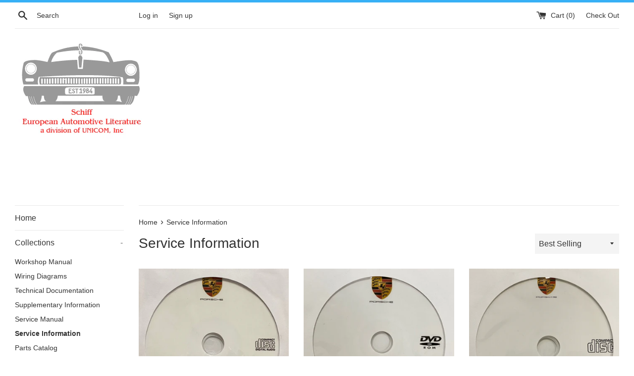

--- FILE ---
content_type: text/html; charset=utf-8
request_url: https://schiffeuropean.com/collections/service-information
body_size: 14709
content:
<!doctype html>
<!--[if IE 9]> <html class="ie9 supports-no-js" lang="en"> <![endif]-->
<!--[if (gt IE 9)|!(IE)]><!--> <html class="supports-no-js" lang="en"> <!--<![endif]-->
<head>
  <meta charset="utf-8">
  <meta http-equiv="X-UA-Compatible" content="IE=edge,chrome=1">
  <meta name="viewport" content="width=device-width,initial-scale=1">
  <meta name="theme-color" content="">
  <link rel="canonical" href="https://schiffeuropean.com/collections/service-information">
  <meta name="google-site-verification" content="hA3YHzE4d02bJnc3uYmp9ktVIT1dPE6b1GdMu7zrIjw" />

  

  <title>
  Service Information &ndash; Schiff European
  </title>

  

  <!-- /snippets/social-meta-tags.liquid -->




<meta property="og:site_name" content="Schiff European">
<meta property="og:url" content="https://schiffeuropean.com/collections/service-information">
<meta property="og:title" content="Service Information">
<meta property="og:type" content="product.group">
<meta property="og:description" content="Schiff European">





<meta name="twitter:card" content="summary_large_image">
<meta name="twitter:title" content="Service Information">
<meta name="twitter:description" content="Schiff European">


  <script>
    document.documentElement.className = document.documentElement.className.replace('supports-no-js', 'supports-js');

    var theme = {
      mapStrings: {
        addressError: "Error looking up that address",
        addressNoResults: "No results for that address",
        addressQueryLimit: "You have exceeded the Google API usage limit. Consider upgrading to a \u003ca href=\"https:\/\/developers.google.com\/maps\/premium\/usage-limits\"\u003ePremium Plan\u003c\/a\u003e.",
        authError: "There was a problem authenticating your Google Maps account."
      }
    }
  </script>

  <link href="//schiffeuropean.com/cdn/shop/t/2/assets/theme.scss.css?v=166560333184918372581674774056" rel="stylesheet" type="text/css" media="all" />

  <!-- Google Fonts -->
  
  

  <script>window.performance && window.performance.mark && window.performance.mark('shopify.content_for_header.start');</script><meta name="google-site-verification" content="hA3YHzE4d02bJnc3uYmp9ktVIT1dPE6b1GdMu7zrIjw">
<meta id="shopify-digital-wallet" name="shopify-digital-wallet" content="/29526208/digital_wallets/dialog">
<meta name="shopify-checkout-api-token" content="32079e560d6856657e2fcc1986c7f70d">
<meta id="in-context-paypal-metadata" data-shop-id="29526208" data-venmo-supported="true" data-environment="production" data-locale="en_US" data-paypal-v4="true" data-currency="USD">
<link rel="alternate" type="application/atom+xml" title="Feed" href="/collections/service-information.atom" />
<link rel="alternate" type="application/json+oembed" href="https://schiffeuropean.com/collections/service-information.oembed">
<script async="async" src="/checkouts/internal/preloads.js?locale=en-US"></script>
<script id="shopify-features" type="application/json">{"accessToken":"32079e560d6856657e2fcc1986c7f70d","betas":["rich-media-storefront-analytics"],"domain":"schiffeuropean.com","predictiveSearch":true,"shopId":29526208,"locale":"en"}</script>
<script>var Shopify = Shopify || {};
Shopify.shop = "schiff-european.myshopify.com";
Shopify.locale = "en";
Shopify.currency = {"active":"USD","rate":"1.0"};
Shopify.country = "US";
Shopify.theme = {"name":"Simple","id":14406647852,"schema_name":"Simple","schema_version":"4.3.0","theme_store_id":578,"role":"main"};
Shopify.theme.handle = "null";
Shopify.theme.style = {"id":null,"handle":null};
Shopify.cdnHost = "schiffeuropean.com/cdn";
Shopify.routes = Shopify.routes || {};
Shopify.routes.root = "/";</script>
<script type="module">!function(o){(o.Shopify=o.Shopify||{}).modules=!0}(window);</script>
<script>!function(o){function n(){var o=[];function n(){o.push(Array.prototype.slice.apply(arguments))}return n.q=o,n}var t=o.Shopify=o.Shopify||{};t.loadFeatures=n(),t.autoloadFeatures=n()}(window);</script>
<script id="shop-js-analytics" type="application/json">{"pageType":"collection"}</script>
<script defer="defer" async type="module" src="//schiffeuropean.com/cdn/shopifycloud/shop-js/modules/v2/client.init-shop-cart-sync_BT-GjEfc.en.esm.js"></script>
<script defer="defer" async type="module" src="//schiffeuropean.com/cdn/shopifycloud/shop-js/modules/v2/chunk.common_D58fp_Oc.esm.js"></script>
<script defer="defer" async type="module" src="//schiffeuropean.com/cdn/shopifycloud/shop-js/modules/v2/chunk.modal_xMitdFEc.esm.js"></script>
<script type="module">
  await import("//schiffeuropean.com/cdn/shopifycloud/shop-js/modules/v2/client.init-shop-cart-sync_BT-GjEfc.en.esm.js");
await import("//schiffeuropean.com/cdn/shopifycloud/shop-js/modules/v2/chunk.common_D58fp_Oc.esm.js");
await import("//schiffeuropean.com/cdn/shopifycloud/shop-js/modules/v2/chunk.modal_xMitdFEc.esm.js");

  window.Shopify.SignInWithShop?.initShopCartSync?.({"fedCMEnabled":true,"windoidEnabled":true});

</script>
<script>(function() {
  var isLoaded = false;
  function asyncLoad() {
    if (isLoaded) return;
    isLoaded = true;
    var urls = ["https:\/\/bingshoppingtool-t2app-prod.trafficmanager.net\/uet\/tracking_script?shop=schiff-european.myshopify.com"];
    for (var i = 0; i < urls.length; i++) {
      var s = document.createElement('script');
      s.type = 'text/javascript';
      s.async = true;
      s.src = urls[i];
      var x = document.getElementsByTagName('script')[0];
      x.parentNode.insertBefore(s, x);
    }
  };
  if(window.attachEvent) {
    window.attachEvent('onload', asyncLoad);
  } else {
    window.addEventListener('load', asyncLoad, false);
  }
})();</script>
<script id="__st">var __st={"a":29526208,"offset":-18000,"reqid":"45e46f80-b815-4c4d-8a3c-417064799106-1769278765","pageurl":"schiffeuropean.com\/collections\/service-information","u":"e2b8fcdfcc31","p":"collection","rtyp":"collection","rid":20014039084};</script>
<script>window.ShopifyPaypalV4VisibilityTracking = true;</script>
<script id="captcha-bootstrap">!function(){'use strict';const t='contact',e='account',n='new_comment',o=[[t,t],['blogs',n],['comments',n],[t,'customer']],c=[[e,'customer_login'],[e,'guest_login'],[e,'recover_customer_password'],[e,'create_customer']],r=t=>t.map((([t,e])=>`form[action*='/${t}']:not([data-nocaptcha='true']) input[name='form_type'][value='${e}']`)).join(','),a=t=>()=>t?[...document.querySelectorAll(t)].map((t=>t.form)):[];function s(){const t=[...o],e=r(t);return a(e)}const i='password',u='form_key',d=['recaptcha-v3-token','g-recaptcha-response','h-captcha-response',i],f=()=>{try{return window.sessionStorage}catch{return}},m='__shopify_v',_=t=>t.elements[u];function p(t,e,n=!1){try{const o=window.sessionStorage,c=JSON.parse(o.getItem(e)),{data:r}=function(t){const{data:e,action:n}=t;return t[m]||n?{data:e,action:n}:{data:t,action:n}}(c);for(const[e,n]of Object.entries(r))t.elements[e]&&(t.elements[e].value=n);n&&o.removeItem(e)}catch(o){console.error('form repopulation failed',{error:o})}}const l='form_type',E='cptcha';function T(t){t.dataset[E]=!0}const w=window,h=w.document,L='Shopify',v='ce_forms',y='captcha';let A=!1;((t,e)=>{const n=(g='f06e6c50-85a8-45c8-87d0-21a2b65856fe',I='https://cdn.shopify.com/shopifycloud/storefront-forms-hcaptcha/ce_storefront_forms_captcha_hcaptcha.v1.5.2.iife.js',D={infoText:'Protected by hCaptcha',privacyText:'Privacy',termsText:'Terms'},(t,e,n)=>{const o=w[L][v],c=o.bindForm;if(c)return c(t,g,e,D).then(n);var r;o.q.push([[t,g,e,D],n]),r=I,A||(h.body.append(Object.assign(h.createElement('script'),{id:'captcha-provider',async:!0,src:r})),A=!0)});var g,I,D;w[L]=w[L]||{},w[L][v]=w[L][v]||{},w[L][v].q=[],w[L][y]=w[L][y]||{},w[L][y].protect=function(t,e){n(t,void 0,e),T(t)},Object.freeze(w[L][y]),function(t,e,n,w,h,L){const[v,y,A,g]=function(t,e,n){const i=e?o:[],u=t?c:[],d=[...i,...u],f=r(d),m=r(i),_=r(d.filter((([t,e])=>n.includes(e))));return[a(f),a(m),a(_),s()]}(w,h,L),I=t=>{const e=t.target;return e instanceof HTMLFormElement?e:e&&e.form},D=t=>v().includes(t);t.addEventListener('submit',(t=>{const e=I(t);if(!e)return;const n=D(e)&&!e.dataset.hcaptchaBound&&!e.dataset.recaptchaBound,o=_(e),c=g().includes(e)&&(!o||!o.value);(n||c)&&t.preventDefault(),c&&!n&&(function(t){try{if(!f())return;!function(t){const e=f();if(!e)return;const n=_(t);if(!n)return;const o=n.value;o&&e.removeItem(o)}(t);const e=Array.from(Array(32),(()=>Math.random().toString(36)[2])).join('');!function(t,e){_(t)||t.append(Object.assign(document.createElement('input'),{type:'hidden',name:u})),t.elements[u].value=e}(t,e),function(t,e){const n=f();if(!n)return;const o=[...t.querySelectorAll(`input[type='${i}']`)].map((({name:t})=>t)),c=[...d,...o],r={};for(const[a,s]of new FormData(t).entries())c.includes(a)||(r[a]=s);n.setItem(e,JSON.stringify({[m]:1,action:t.action,data:r}))}(t,e)}catch(e){console.error('failed to persist form',e)}}(e),e.submit())}));const S=(t,e)=>{t&&!t.dataset[E]&&(n(t,e.some((e=>e===t))),T(t))};for(const o of['focusin','change'])t.addEventListener(o,(t=>{const e=I(t);D(e)&&S(e,y())}));const B=e.get('form_key'),M=e.get(l),P=B&&M;t.addEventListener('DOMContentLoaded',(()=>{const t=y();if(P)for(const e of t)e.elements[l].value===M&&p(e,B);[...new Set([...A(),...v().filter((t=>'true'===t.dataset.shopifyCaptcha))])].forEach((e=>S(e,t)))}))}(h,new URLSearchParams(w.location.search),n,t,e,['guest_login'])})(!0,!0)}();</script>
<script integrity="sha256-4kQ18oKyAcykRKYeNunJcIwy7WH5gtpwJnB7kiuLZ1E=" data-source-attribution="shopify.loadfeatures" defer="defer" src="//schiffeuropean.com/cdn/shopifycloud/storefront/assets/storefront/load_feature-a0a9edcb.js" crossorigin="anonymous"></script>
<script data-source-attribution="shopify.dynamic_checkout.dynamic.init">var Shopify=Shopify||{};Shopify.PaymentButton=Shopify.PaymentButton||{isStorefrontPortableWallets:!0,init:function(){window.Shopify.PaymentButton.init=function(){};var t=document.createElement("script");t.src="https://schiffeuropean.com/cdn/shopifycloud/portable-wallets/latest/portable-wallets.en.js",t.type="module",document.head.appendChild(t)}};
</script>
<script data-source-attribution="shopify.dynamic_checkout.buyer_consent">
  function portableWalletsHideBuyerConsent(e){var t=document.getElementById("shopify-buyer-consent"),n=document.getElementById("shopify-subscription-policy-button");t&&n&&(t.classList.add("hidden"),t.setAttribute("aria-hidden","true"),n.removeEventListener("click",e))}function portableWalletsShowBuyerConsent(e){var t=document.getElementById("shopify-buyer-consent"),n=document.getElementById("shopify-subscription-policy-button");t&&n&&(t.classList.remove("hidden"),t.removeAttribute("aria-hidden"),n.addEventListener("click",e))}window.Shopify?.PaymentButton&&(window.Shopify.PaymentButton.hideBuyerConsent=portableWalletsHideBuyerConsent,window.Shopify.PaymentButton.showBuyerConsent=portableWalletsShowBuyerConsent);
</script>
<script data-source-attribution="shopify.dynamic_checkout.cart.bootstrap">document.addEventListener("DOMContentLoaded",(function(){function t(){return document.querySelector("shopify-accelerated-checkout-cart, shopify-accelerated-checkout")}if(t())Shopify.PaymentButton.init();else{new MutationObserver((function(e,n){t()&&(Shopify.PaymentButton.init(),n.disconnect())})).observe(document.body,{childList:!0,subtree:!0})}}));
</script>
<link id="shopify-accelerated-checkout-styles" rel="stylesheet" media="screen" href="https://schiffeuropean.com/cdn/shopifycloud/portable-wallets/latest/accelerated-checkout-backwards-compat.css" crossorigin="anonymous">
<style id="shopify-accelerated-checkout-cart">
        #shopify-buyer-consent {
  margin-top: 1em;
  display: inline-block;
  width: 100%;
}

#shopify-buyer-consent.hidden {
  display: none;
}

#shopify-subscription-policy-button {
  background: none;
  border: none;
  padding: 0;
  text-decoration: underline;
  font-size: inherit;
  cursor: pointer;
}

#shopify-subscription-policy-button::before {
  box-shadow: none;
}

      </style>

<script>window.performance && window.performance.mark && window.performance.mark('shopify.content_for_header.end');</script>

  <script src="//schiffeuropean.com/cdn/shop/t/2/assets/jquery-1.11.0.min.js?v=32460426840832490021517242499" type="text/javascript"></script>
  <script src="//schiffeuropean.com/cdn/shop/t/2/assets/modernizr.min.js?v=44044439420609591321517242499" type="text/javascript"></script>

  <!--[if (gt IE 9)|!(IE)]><!--><script src="//schiffeuropean.com/cdn/shop/t/2/assets/lazysizes.min.js?v=71745035489482760341517242499" async="async"></script><!--<![endif]-->
  <!--[if lte IE 9]><script src="//schiffeuropean.com/cdn/shop/t/2/assets/lazysizes.min.js?v=71745035489482760341517242499"></script><![endif]-->

  
<link href="https://monorail-edge.shopifysvc.com" rel="dns-prefetch">
<script>(function(){if ("sendBeacon" in navigator && "performance" in window) {try {var session_token_from_headers = performance.getEntriesByType('navigation')[0].serverTiming.find(x => x.name == '_s').description;} catch {var session_token_from_headers = undefined;}var session_cookie_matches = document.cookie.match(/_shopify_s=([^;]*)/);var session_token_from_cookie = session_cookie_matches && session_cookie_matches.length === 2 ? session_cookie_matches[1] : "";var session_token = session_token_from_headers || session_token_from_cookie || "";function handle_abandonment_event(e) {var entries = performance.getEntries().filter(function(entry) {return /monorail-edge.shopifysvc.com/.test(entry.name);});if (!window.abandonment_tracked && entries.length === 0) {window.abandonment_tracked = true;var currentMs = Date.now();var navigation_start = performance.timing.navigationStart;var payload = {shop_id: 29526208,url: window.location.href,navigation_start,duration: currentMs - navigation_start,session_token,page_type: "collection"};window.navigator.sendBeacon("https://monorail-edge.shopifysvc.com/v1/produce", JSON.stringify({schema_id: "online_store_buyer_site_abandonment/1.1",payload: payload,metadata: {event_created_at_ms: currentMs,event_sent_at_ms: currentMs}}));}}window.addEventListener('pagehide', handle_abandonment_event);}}());</script>
<script id="web-pixels-manager-setup">(function e(e,d,r,n,o){if(void 0===o&&(o={}),!Boolean(null===(a=null===(i=window.Shopify)||void 0===i?void 0:i.analytics)||void 0===a?void 0:a.replayQueue)){var i,a;window.Shopify=window.Shopify||{};var t=window.Shopify;t.analytics=t.analytics||{};var s=t.analytics;s.replayQueue=[],s.publish=function(e,d,r){return s.replayQueue.push([e,d,r]),!0};try{self.performance.mark("wpm:start")}catch(e){}var l=function(){var e={modern:/Edge?\/(1{2}[4-9]|1[2-9]\d|[2-9]\d{2}|\d{4,})\.\d+(\.\d+|)|Firefox\/(1{2}[4-9]|1[2-9]\d|[2-9]\d{2}|\d{4,})\.\d+(\.\d+|)|Chrom(ium|e)\/(9{2}|\d{3,})\.\d+(\.\d+|)|(Maci|X1{2}).+ Version\/(15\.\d+|(1[6-9]|[2-9]\d|\d{3,})\.\d+)([,.]\d+|)( \(\w+\)|)( Mobile\/\w+|) Safari\/|Chrome.+OPR\/(9{2}|\d{3,})\.\d+\.\d+|(CPU[ +]OS|iPhone[ +]OS|CPU[ +]iPhone|CPU IPhone OS|CPU iPad OS)[ +]+(15[._]\d+|(1[6-9]|[2-9]\d|\d{3,})[._]\d+)([._]\d+|)|Android:?[ /-](13[3-9]|1[4-9]\d|[2-9]\d{2}|\d{4,})(\.\d+|)(\.\d+|)|Android.+Firefox\/(13[5-9]|1[4-9]\d|[2-9]\d{2}|\d{4,})\.\d+(\.\d+|)|Android.+Chrom(ium|e)\/(13[3-9]|1[4-9]\d|[2-9]\d{2}|\d{4,})\.\d+(\.\d+|)|SamsungBrowser\/([2-9]\d|\d{3,})\.\d+/,legacy:/Edge?\/(1[6-9]|[2-9]\d|\d{3,})\.\d+(\.\d+|)|Firefox\/(5[4-9]|[6-9]\d|\d{3,})\.\d+(\.\d+|)|Chrom(ium|e)\/(5[1-9]|[6-9]\d|\d{3,})\.\d+(\.\d+|)([\d.]+$|.*Safari\/(?![\d.]+ Edge\/[\d.]+$))|(Maci|X1{2}).+ Version\/(10\.\d+|(1[1-9]|[2-9]\d|\d{3,})\.\d+)([,.]\d+|)( \(\w+\)|)( Mobile\/\w+|) Safari\/|Chrome.+OPR\/(3[89]|[4-9]\d|\d{3,})\.\d+\.\d+|(CPU[ +]OS|iPhone[ +]OS|CPU[ +]iPhone|CPU IPhone OS|CPU iPad OS)[ +]+(10[._]\d+|(1[1-9]|[2-9]\d|\d{3,})[._]\d+)([._]\d+|)|Android:?[ /-](13[3-9]|1[4-9]\d|[2-9]\d{2}|\d{4,})(\.\d+|)(\.\d+|)|Mobile Safari.+OPR\/([89]\d|\d{3,})\.\d+\.\d+|Android.+Firefox\/(13[5-9]|1[4-9]\d|[2-9]\d{2}|\d{4,})\.\d+(\.\d+|)|Android.+Chrom(ium|e)\/(13[3-9]|1[4-9]\d|[2-9]\d{2}|\d{4,})\.\d+(\.\d+|)|Android.+(UC? ?Browser|UCWEB|U3)[ /]?(15\.([5-9]|\d{2,})|(1[6-9]|[2-9]\d|\d{3,})\.\d+)\.\d+|SamsungBrowser\/(5\.\d+|([6-9]|\d{2,})\.\d+)|Android.+MQ{2}Browser\/(14(\.(9|\d{2,})|)|(1[5-9]|[2-9]\d|\d{3,})(\.\d+|))(\.\d+|)|K[Aa][Ii]OS\/(3\.\d+|([4-9]|\d{2,})\.\d+)(\.\d+|)/},d=e.modern,r=e.legacy,n=navigator.userAgent;return n.match(d)?"modern":n.match(r)?"legacy":"unknown"}(),u="modern"===l?"modern":"legacy",c=(null!=n?n:{modern:"",legacy:""})[u],f=function(e){return[e.baseUrl,"/wpm","/b",e.hashVersion,"modern"===e.buildTarget?"m":"l",".js"].join("")}({baseUrl:d,hashVersion:r,buildTarget:u}),m=function(e){var d=e.version,r=e.bundleTarget,n=e.surface,o=e.pageUrl,i=e.monorailEndpoint;return{emit:function(e){var a=e.status,t=e.errorMsg,s=(new Date).getTime(),l=JSON.stringify({metadata:{event_sent_at_ms:s},events:[{schema_id:"web_pixels_manager_load/3.1",payload:{version:d,bundle_target:r,page_url:o,status:a,surface:n,error_msg:t},metadata:{event_created_at_ms:s}}]});if(!i)return console&&console.warn&&console.warn("[Web Pixels Manager] No Monorail endpoint provided, skipping logging."),!1;try{return self.navigator.sendBeacon.bind(self.navigator)(i,l)}catch(e){}var u=new XMLHttpRequest;try{return u.open("POST",i,!0),u.setRequestHeader("Content-Type","text/plain"),u.send(l),!0}catch(e){return console&&console.warn&&console.warn("[Web Pixels Manager] Got an unhandled error while logging to Monorail."),!1}}}}({version:r,bundleTarget:l,surface:e.surface,pageUrl:self.location.href,monorailEndpoint:e.monorailEndpoint});try{o.browserTarget=l,function(e){var d=e.src,r=e.async,n=void 0===r||r,o=e.onload,i=e.onerror,a=e.sri,t=e.scriptDataAttributes,s=void 0===t?{}:t,l=document.createElement("script"),u=document.querySelector("head"),c=document.querySelector("body");if(l.async=n,l.src=d,a&&(l.integrity=a,l.crossOrigin="anonymous"),s)for(var f in s)if(Object.prototype.hasOwnProperty.call(s,f))try{l.dataset[f]=s[f]}catch(e){}if(o&&l.addEventListener("load",o),i&&l.addEventListener("error",i),u)u.appendChild(l);else{if(!c)throw new Error("Did not find a head or body element to append the script");c.appendChild(l)}}({src:f,async:!0,onload:function(){if(!function(){var e,d;return Boolean(null===(d=null===(e=window.Shopify)||void 0===e?void 0:e.analytics)||void 0===d?void 0:d.initialized)}()){var d=window.webPixelsManager.init(e)||void 0;if(d){var r=window.Shopify.analytics;r.replayQueue.forEach((function(e){var r=e[0],n=e[1],o=e[2];d.publishCustomEvent(r,n,o)})),r.replayQueue=[],r.publish=d.publishCustomEvent,r.visitor=d.visitor,r.initialized=!0}}},onerror:function(){return m.emit({status:"failed",errorMsg:"".concat(f," has failed to load")})},sri:function(e){var d=/^sha384-[A-Za-z0-9+/=]+$/;return"string"==typeof e&&d.test(e)}(c)?c:"",scriptDataAttributes:o}),m.emit({status:"loading"})}catch(e){m.emit({status:"failed",errorMsg:(null==e?void 0:e.message)||"Unknown error"})}}})({shopId: 29526208,storefrontBaseUrl: "https://schiffeuropean.com",extensionsBaseUrl: "https://extensions.shopifycdn.com/cdn/shopifycloud/web-pixels-manager",monorailEndpoint: "https://monorail-edge.shopifysvc.com/unstable/produce_batch",surface: "storefront-renderer",enabledBetaFlags: ["2dca8a86"],webPixelsConfigList: [{"id":"345276518","configuration":"{\"config\":\"{\\\"pixel_id\\\":\\\"AW-659202847\\\",\\\"target_country\\\":\\\"US\\\",\\\"gtag_events\\\":[{\\\"type\\\":\\\"search\\\",\\\"action_label\\\":\\\"AW-659202847\\\/oX2TCODCicoBEJ_GqroC\\\"},{\\\"type\\\":\\\"begin_checkout\\\",\\\"action_label\\\":\\\"AW-659202847\\\/zYfWCN3CicoBEJ_GqroC\\\"},{\\\"type\\\":\\\"view_item\\\",\\\"action_label\\\":[\\\"AW-659202847\\\/vkhfCNfCicoBEJ_GqroC\\\",\\\"MC-83BL8PZH43\\\"]},{\\\"type\\\":\\\"purchase\\\",\\\"action_label\\\":[\\\"AW-659202847\\\/f9pICNTCicoBEJ_GqroC\\\",\\\"MC-83BL8PZH43\\\"]},{\\\"type\\\":\\\"page_view\\\",\\\"action_label\\\":[\\\"AW-659202847\\\/Zd-rCNHCicoBEJ_GqroC\\\",\\\"MC-83BL8PZH43\\\"]},{\\\"type\\\":\\\"add_payment_info\\\",\\\"action_label\\\":\\\"AW-659202847\\\/VJYJCOPCicoBEJ_GqroC\\\"},{\\\"type\\\":\\\"add_to_cart\\\",\\\"action_label\\\":\\\"AW-659202847\\\/F1oVCNrCicoBEJ_GqroC\\\"}],\\\"enable_monitoring_mode\\\":false}\"}","eventPayloadVersion":"v1","runtimeContext":"OPEN","scriptVersion":"b2a88bafab3e21179ed38636efcd8a93","type":"APP","apiClientId":1780363,"privacyPurposes":[],"dataSharingAdjustments":{"protectedCustomerApprovalScopes":["read_customer_address","read_customer_email","read_customer_name","read_customer_personal_data","read_customer_phone"]}},{"id":"71303270","eventPayloadVersion":"v1","runtimeContext":"LAX","scriptVersion":"1","type":"CUSTOM","privacyPurposes":["ANALYTICS"],"name":"Google Analytics tag (migrated)"},{"id":"shopify-app-pixel","configuration":"{}","eventPayloadVersion":"v1","runtimeContext":"STRICT","scriptVersion":"0450","apiClientId":"shopify-pixel","type":"APP","privacyPurposes":["ANALYTICS","MARKETING"]},{"id":"shopify-custom-pixel","eventPayloadVersion":"v1","runtimeContext":"LAX","scriptVersion":"0450","apiClientId":"shopify-pixel","type":"CUSTOM","privacyPurposes":["ANALYTICS","MARKETING"]}],isMerchantRequest: false,initData: {"shop":{"name":"Schiff European","paymentSettings":{"currencyCode":"USD"},"myshopifyDomain":"schiff-european.myshopify.com","countryCode":"US","storefrontUrl":"https:\/\/schiffeuropean.com"},"customer":null,"cart":null,"checkout":null,"productVariants":[],"purchasingCompany":null},},"https://schiffeuropean.com/cdn","fcfee988w5aeb613cpc8e4bc33m6693e112",{"modern":"","legacy":""},{"shopId":"29526208","storefrontBaseUrl":"https:\/\/schiffeuropean.com","extensionBaseUrl":"https:\/\/extensions.shopifycdn.com\/cdn\/shopifycloud\/web-pixels-manager","surface":"storefront-renderer","enabledBetaFlags":"[\"2dca8a86\"]","isMerchantRequest":"false","hashVersion":"fcfee988w5aeb613cpc8e4bc33m6693e112","publish":"custom","events":"[[\"page_viewed\",{}],[\"collection_viewed\",{\"collection\":{\"id\":\"20014039084\",\"title\":\"Service Information\",\"productVariants\":[{\"price\":{\"amount\":75.0,\"currencyCode\":\"USD\"},\"product\":{\"title\":\"Porsche 980 Carrera GT Technical Information US Models\",\"vendor\":\"Schiff European\",\"id\":\"4671085805670\",\"untranslatedTitle\":\"Porsche 980 Carrera GT Technical Information US Models\",\"url\":\"\/products\/porsche-980-carrera-gt-technical-information-us-models\",\"type\":\"Workshop Manual\"},\"id\":\"31486329192550\",\"image\":{\"src\":\"\/\/schiffeuropean.com\/cdn\/shop\/products\/IMG_1311_1.jpg?v=1583509138\"},\"sku\":\"\",\"title\":\"Default Title\",\"untranslatedTitle\":\"Default Title\"},{\"price\":{\"amount\":75.0,\"currencyCode\":\"USD\"},\"product\":{\"title\":\"Porsche Mobile Technical Library up to MY2017\",\"vendor\":\"Schiff European\",\"id\":\"5026971615334\",\"untranslatedTitle\":\"Porsche Mobile Technical Library up to MY2017\",\"url\":\"\/products\/porsche-mobile-technical-library-up-to-my2017\",\"type\":\"Workshop Manual\"},\"id\":\"32327843446886\",\"image\":{\"src\":\"\/\/schiffeuropean.com\/cdn\/shop\/products\/IMG_5638.jpg?v=1613669417\"},\"sku\":\"\",\"title\":\"Default Title\",\"untranslatedTitle\":\"Default Title\"},{\"price\":{\"amount\":65.0,\"currencyCode\":\"USD\"},\"product\":{\"title\":\"2015 Porsche 918 Spyder Technical Service Introduction\",\"vendor\":\"Schiff European\",\"id\":\"6671240757350\",\"untranslatedTitle\":\"2015 Porsche 918 Spyder Technical Service Introduction\",\"url\":\"\/products\/2015-porsche-918-spyder-technical-service-introduction\",\"type\":\"Service Introduction\"},\"id\":\"39511751131238\",\"image\":{\"src\":\"\/\/schiffeuropean.com\/cdn\/shop\/products\/B0D790C1-C48B-4084-92EA-ECF6CD3E2B27_1_201_a.jpg?v=1639067323\"},\"sku\":\"\",\"title\":\"Default Title\",\"untranslatedTitle\":\"Default Title\"},{\"price\":{\"amount\":25.0,\"currencyCode\":\"USD\"},\"product\":{\"title\":\"2008 Hyundai i20 Technical Training Manual\",\"vendor\":\"Schiff European\",\"id\":\"4827318681702\",\"untranslatedTitle\":\"2008 Hyundai i20 Technical Training Manual\",\"url\":\"\/products\/2008-hyundai-i20-technical-training-manual\",\"type\":\"Workshop Manual\"},\"id\":\"31770943750246\",\"image\":{\"src\":\"\/\/schiffeuropean.com\/cdn\/shop\/products\/IMG_2673.jpg?v=1589458251\"},\"sku\":\"\",\"title\":\"Default Title\",\"untranslatedTitle\":\"Default Title\"},{\"price\":{\"amount\":35.0,\"currencyCode\":\"USD\"},\"product\":{\"title\":\"2002 Mercedes-Benz Model 463 - G-Class Technical Training\",\"vendor\":\"Schiff European\",\"id\":\"4819210600550\",\"untranslatedTitle\":\"2002 Mercedes-Benz Model 463 - G-Class Technical Training\",\"url\":\"\/products\/2002-mercedes-benz-model-463-g-class-technical-training\",\"type\":\"Workshop Manual\"},\"id\":\"31742565220454\",\"image\":{\"src\":\"\/\/schiffeuropean.com\/cdn\/shop\/products\/IMG_2594.jpg?v=1589028086\"},\"sku\":\"\",\"title\":\"Default Title\",\"untranslatedTitle\":\"Default Title\"},{\"price\":{\"amount\":35.0,\"currencyCode\":\"USD\"},\"product\":{\"title\":\"2018 BMW 8-Series G15 Technical Training Manual\",\"vendor\":\"Schiff European\",\"id\":\"4819207651430\",\"untranslatedTitle\":\"2018 BMW 8-Series G15 Technical Training Manual\",\"url\":\"\/products\/2018-bmw-8-series-g15-technical-training-manual\",\"type\":\"Workshop Manual\"},\"id\":\"31742557388902\",\"image\":{\"src\":\"\/\/schiffeuropean.com\/cdn\/shop\/products\/IMG_2593.jpg?v=1589027925\"},\"sku\":\"\",\"title\":\"Default Title\",\"untranslatedTitle\":\"Default Title\"},{\"price\":{\"amount\":35.0,\"currencyCode\":\"USD\"},\"product\":{\"title\":\"2011 onwards Volkswagen Amarok Workshop Manual\",\"vendor\":\"Schiff European\",\"id\":\"4723981647974\",\"untranslatedTitle\":\"2011 onwards Volkswagen Amarok Workshop Manual\",\"url\":\"\/products\/2011-onwards-volkswagen-amarok-workshop-manual\",\"type\":\"Workshop Manual\"},\"id\":\"31565903954022\",\"image\":{\"src\":\"\/\/schiffeuropean.com\/cdn\/shop\/products\/IMG_2078.jpg?v=1586523909\"},\"sku\":\"\",\"title\":\"Default Title\",\"untranslatedTitle\":\"Default Title\"}]}}]]"});</script><script>
  window.ShopifyAnalytics = window.ShopifyAnalytics || {};
  window.ShopifyAnalytics.meta = window.ShopifyAnalytics.meta || {};
  window.ShopifyAnalytics.meta.currency = 'USD';
  var meta = {"products":[{"id":4671085805670,"gid":"gid:\/\/shopify\/Product\/4671085805670","vendor":"Schiff European","type":"Workshop Manual","handle":"porsche-980-carrera-gt-technical-information-us-models","variants":[{"id":31486329192550,"price":7500,"name":"Porsche 980 Carrera GT Technical Information US Models","public_title":null,"sku":""}],"remote":false},{"id":5026971615334,"gid":"gid:\/\/shopify\/Product\/5026971615334","vendor":"Schiff European","type":"Workshop Manual","handle":"porsche-mobile-technical-library-up-to-my2017","variants":[{"id":32327843446886,"price":7500,"name":"Porsche Mobile Technical Library up to MY2017","public_title":null,"sku":""}],"remote":false},{"id":6671240757350,"gid":"gid:\/\/shopify\/Product\/6671240757350","vendor":"Schiff European","type":"Service Introduction","handle":"2015-porsche-918-spyder-technical-service-introduction","variants":[{"id":39511751131238,"price":6500,"name":"2015 Porsche 918 Spyder Technical Service Introduction","public_title":null,"sku":""}],"remote":false},{"id":4827318681702,"gid":"gid:\/\/shopify\/Product\/4827318681702","vendor":"Schiff European","type":"Workshop Manual","handle":"2008-hyundai-i20-technical-training-manual","variants":[{"id":31770943750246,"price":2500,"name":"2008 Hyundai i20 Technical Training Manual","public_title":null,"sku":""}],"remote":false},{"id":4819210600550,"gid":"gid:\/\/shopify\/Product\/4819210600550","vendor":"Schiff European","type":"Workshop Manual","handle":"2002-mercedes-benz-model-463-g-class-technical-training","variants":[{"id":31742565220454,"price":3500,"name":"2002 Mercedes-Benz Model 463 - G-Class Technical Training","public_title":null,"sku":""}],"remote":false},{"id":4819207651430,"gid":"gid:\/\/shopify\/Product\/4819207651430","vendor":"Schiff European","type":"Workshop Manual","handle":"2018-bmw-8-series-g15-technical-training-manual","variants":[{"id":31742557388902,"price":3500,"name":"2018 BMW 8-Series G15 Technical Training Manual","public_title":null,"sku":""}],"remote":false},{"id":4723981647974,"gid":"gid:\/\/shopify\/Product\/4723981647974","vendor":"Schiff European","type":"Workshop Manual","handle":"2011-onwards-volkswagen-amarok-workshop-manual","variants":[{"id":31565903954022,"price":3500,"name":"2011 onwards Volkswagen Amarok Workshop Manual","public_title":null,"sku":""}],"remote":false}],"page":{"pageType":"collection","resourceType":"collection","resourceId":20014039084,"requestId":"45e46f80-b815-4c4d-8a3c-417064799106-1769278765"}};
  for (var attr in meta) {
    window.ShopifyAnalytics.meta[attr] = meta[attr];
  }
</script>
<script class="analytics">
  (function () {
    var customDocumentWrite = function(content) {
      var jquery = null;

      if (window.jQuery) {
        jquery = window.jQuery;
      } else if (window.Checkout && window.Checkout.$) {
        jquery = window.Checkout.$;
      }

      if (jquery) {
        jquery('body').append(content);
      }
    };

    var hasLoggedConversion = function(token) {
      if (token) {
        return document.cookie.indexOf('loggedConversion=' + token) !== -1;
      }
      return false;
    }

    var setCookieIfConversion = function(token) {
      if (token) {
        var twoMonthsFromNow = new Date(Date.now());
        twoMonthsFromNow.setMonth(twoMonthsFromNow.getMonth() + 2);

        document.cookie = 'loggedConversion=' + token + '; expires=' + twoMonthsFromNow;
      }
    }

    var trekkie = window.ShopifyAnalytics.lib = window.trekkie = window.trekkie || [];
    if (trekkie.integrations) {
      return;
    }
    trekkie.methods = [
      'identify',
      'page',
      'ready',
      'track',
      'trackForm',
      'trackLink'
    ];
    trekkie.factory = function(method) {
      return function() {
        var args = Array.prototype.slice.call(arguments);
        args.unshift(method);
        trekkie.push(args);
        return trekkie;
      };
    };
    for (var i = 0; i < trekkie.methods.length; i++) {
      var key = trekkie.methods[i];
      trekkie[key] = trekkie.factory(key);
    }
    trekkie.load = function(config) {
      trekkie.config = config || {};
      trekkie.config.initialDocumentCookie = document.cookie;
      var first = document.getElementsByTagName('script')[0];
      var script = document.createElement('script');
      script.type = 'text/javascript';
      script.onerror = function(e) {
        var scriptFallback = document.createElement('script');
        scriptFallback.type = 'text/javascript';
        scriptFallback.onerror = function(error) {
                var Monorail = {
      produce: function produce(monorailDomain, schemaId, payload) {
        var currentMs = new Date().getTime();
        var event = {
          schema_id: schemaId,
          payload: payload,
          metadata: {
            event_created_at_ms: currentMs,
            event_sent_at_ms: currentMs
          }
        };
        return Monorail.sendRequest("https://" + monorailDomain + "/v1/produce", JSON.stringify(event));
      },
      sendRequest: function sendRequest(endpointUrl, payload) {
        // Try the sendBeacon API
        if (window && window.navigator && typeof window.navigator.sendBeacon === 'function' && typeof window.Blob === 'function' && !Monorail.isIos12()) {
          var blobData = new window.Blob([payload], {
            type: 'text/plain'
          });

          if (window.navigator.sendBeacon(endpointUrl, blobData)) {
            return true;
          } // sendBeacon was not successful

        } // XHR beacon

        var xhr = new XMLHttpRequest();

        try {
          xhr.open('POST', endpointUrl);
          xhr.setRequestHeader('Content-Type', 'text/plain');
          xhr.send(payload);
        } catch (e) {
          console.log(e);
        }

        return false;
      },
      isIos12: function isIos12() {
        return window.navigator.userAgent.lastIndexOf('iPhone; CPU iPhone OS 12_') !== -1 || window.navigator.userAgent.lastIndexOf('iPad; CPU OS 12_') !== -1;
      }
    };
    Monorail.produce('monorail-edge.shopifysvc.com',
      'trekkie_storefront_load_errors/1.1',
      {shop_id: 29526208,
      theme_id: 14406647852,
      app_name: "storefront",
      context_url: window.location.href,
      source_url: "//schiffeuropean.com/cdn/s/trekkie.storefront.8d95595f799fbf7e1d32231b9a28fd43b70c67d3.min.js"});

        };
        scriptFallback.async = true;
        scriptFallback.src = '//schiffeuropean.com/cdn/s/trekkie.storefront.8d95595f799fbf7e1d32231b9a28fd43b70c67d3.min.js';
        first.parentNode.insertBefore(scriptFallback, first);
      };
      script.async = true;
      script.src = '//schiffeuropean.com/cdn/s/trekkie.storefront.8d95595f799fbf7e1d32231b9a28fd43b70c67d3.min.js';
      first.parentNode.insertBefore(script, first);
    };
    trekkie.load(
      {"Trekkie":{"appName":"storefront","development":false,"defaultAttributes":{"shopId":29526208,"isMerchantRequest":null,"themeId":14406647852,"themeCityHash":"3044064206674941030","contentLanguage":"en","currency":"USD","eventMetadataId":"3ad0e549-a785-4d21-bc74-520947d08ff0"},"isServerSideCookieWritingEnabled":true,"monorailRegion":"shop_domain","enabledBetaFlags":["65f19447"]},"Session Attribution":{},"S2S":{"facebookCapiEnabled":false,"source":"trekkie-storefront-renderer","apiClientId":580111}}
    );

    var loaded = false;
    trekkie.ready(function() {
      if (loaded) return;
      loaded = true;

      window.ShopifyAnalytics.lib = window.trekkie;

      var originalDocumentWrite = document.write;
      document.write = customDocumentWrite;
      try { window.ShopifyAnalytics.merchantGoogleAnalytics.call(this); } catch(error) {};
      document.write = originalDocumentWrite;

      window.ShopifyAnalytics.lib.page(null,{"pageType":"collection","resourceType":"collection","resourceId":20014039084,"requestId":"45e46f80-b815-4c4d-8a3c-417064799106-1769278765","shopifyEmitted":true});

      var match = window.location.pathname.match(/checkouts\/(.+)\/(thank_you|post_purchase)/)
      var token = match? match[1]: undefined;
      if (!hasLoggedConversion(token)) {
        setCookieIfConversion(token);
        window.ShopifyAnalytics.lib.track("Viewed Product Category",{"currency":"USD","category":"Collection: service-information","collectionName":"service-information","collectionId":20014039084,"nonInteraction":true},undefined,undefined,{"shopifyEmitted":true});
      }
    });


        var eventsListenerScript = document.createElement('script');
        eventsListenerScript.async = true;
        eventsListenerScript.src = "//schiffeuropean.com/cdn/shopifycloud/storefront/assets/shop_events_listener-3da45d37.js";
        document.getElementsByTagName('head')[0].appendChild(eventsListenerScript);

})();</script>
  <script>
  if (!window.ga || (window.ga && typeof window.ga !== 'function')) {
    window.ga = function ga() {
      (window.ga.q = window.ga.q || []).push(arguments);
      if (window.Shopify && window.Shopify.analytics && typeof window.Shopify.analytics.publish === 'function') {
        window.Shopify.analytics.publish("ga_stub_called", {}, {sendTo: "google_osp_migration"});
      }
      console.error("Shopify's Google Analytics stub called with:", Array.from(arguments), "\nSee https://help.shopify.com/manual/promoting-marketing/pixels/pixel-migration#google for more information.");
    };
    if (window.Shopify && window.Shopify.analytics && typeof window.Shopify.analytics.publish === 'function') {
      window.Shopify.analytics.publish("ga_stub_initialized", {}, {sendTo: "google_osp_migration"});
    }
  }
</script>
<script
  defer
  src="https://schiffeuropean.com/cdn/shopifycloud/perf-kit/shopify-perf-kit-3.0.4.min.js"
  data-application="storefront-renderer"
  data-shop-id="29526208"
  data-render-region="gcp-us-central1"
  data-page-type="collection"
  data-theme-instance-id="14406647852"
  data-theme-name="Simple"
  data-theme-version="4.3.0"
  data-monorail-region="shop_domain"
  data-resource-timing-sampling-rate="10"
  data-shs="true"
  data-shs-beacon="true"
  data-shs-export-with-fetch="true"
  data-shs-logs-sample-rate="1"
  data-shs-beacon-endpoint="https://schiffeuropean.com/api/collect"
></script>
</head>

<body id="service-information" class="template-collection">

  <a class="in-page-link visually-hidden skip-link" href="#MainContent">Skip to content</a>

  <div id="shopify-section-header" class="shopify-section">
  <div class="page-border"></div>





  <style>
    .site-header__logo {
      width: 350px;
    }
    #HeaderLogoWrapper {
      max-width: 350px !important;
    }
  </style>


<div class="site-wrapper">
  <div class="top-bar grid">

    <div class="grid__item medium-up--one-fifth small--one-half">
      <div class="top-bar__search">
        <a href="/search" class="medium-up--hide">
          <svg aria-hidden="true" focusable="false" role="presentation" class="icon icon-search" viewBox="0 0 20 20"><path fill="#444" d="M18.64 17.02l-5.31-5.31c.81-1.08 1.26-2.43 1.26-3.87C14.5 4.06 11.44 1 7.75 1S1 4.06 1 7.75s3.06 6.75 6.75 6.75c1.44 0 2.79-.45 3.87-1.26l5.31 5.31c.45.45 1.26.54 1.71.09.45-.36.45-1.17 0-1.62zM3.25 7.75c0-2.52 1.98-4.5 4.5-4.5s4.5 1.98 4.5 4.5-1.98 4.5-4.5 4.5-4.5-1.98-4.5-4.5z"/></svg>
        </a>
        <form action="/search" method="get" class="search-bar small--hide" role="search">
          
          <button type="submit" class="search-bar__submit">
            <svg aria-hidden="true" focusable="false" role="presentation" class="icon icon-search" viewBox="0 0 20 20"><path fill="#444" d="M18.64 17.02l-5.31-5.31c.81-1.08 1.26-2.43 1.26-3.87C14.5 4.06 11.44 1 7.75 1S1 4.06 1 7.75s3.06 6.75 6.75 6.75c1.44 0 2.79-.45 3.87-1.26l5.31 5.31c.45.45 1.26.54 1.71.09.45-.36.45-1.17 0-1.62zM3.25 7.75c0-2.52 1.98-4.5 4.5-4.5s4.5 1.98 4.5 4.5-1.98 4.5-4.5 4.5-4.5-1.98-4.5-4.5z"/></svg>
            <span class="icon__fallback-text">Search</span>
          </button>
          <input type="search" name="q" class="search-bar__input" value="" placeholder="Search" aria-label="Search">
        </form>
      </div>
    </div>

    
      <div class="grid__item medium-up--two-fifths small--hide">
        <span class="customer-links small--hide">
          
            <a href="https://shopify.com/29526208/account?locale=en&amp;region_country=US" id="customer_login_link">Log in</a>
            <span class="vertical-divider"></span>
            <a href="https://shopify.com/29526208/account?locale=en" id="customer_register_link">Sign up</a>
          
        </span>
      </div>
    

    <div class="grid__item  medium-up--two-fifths  small--one-half text-right">
      <a href="/cart" class="site-header__cart">
        <svg aria-hidden="true" focusable="false" role="presentation" class="icon icon-cart" viewBox="0 0 20 20"><path fill="#444" d="M18.936 5.564c-.144-.175-.35-.207-.55-.207h-.003L6.774 4.286c-.272 0-.417.089-.491.18-.079.096-.16.263-.094.585l2.016 5.705c.163.407.642.673 1.068.673h8.401c.433 0 .854-.285.941-.725l.484-4.571c.045-.221-.015-.388-.163-.567z"/><path fill="#444" d="M17.107 12.5H7.659L4.98 4.117l-.362-1.059c-.138-.401-.292-.559-.695-.559H.924c-.411 0-.748.303-.748.714s.337.714.748.714h2.413l3.002 9.48c.126.38.295.52.942.52h9.825c.411 0 .748-.303.748-.714s-.336-.714-.748-.714zM10.424 16.23a1.498 1.498 0 1 1-2.997 0 1.498 1.498 0 0 1 2.997 0zM16.853 16.23a1.498 1.498 0 1 1-2.997 0 1.498 1.498 0 0 1 2.997 0z"/></svg>
        <span class="small--hide">
          Cart
          (<span id="CartCount">0</span>)
        </span>
      </a>
      <span class="vertical-divider small--hide"></span>
      <a href="/cart" class="site-header__cart small--hide">
        Check Out
      </a>
    </div>
  </div>

  <hr class="small--hide hr--border">

  <header class="site-header grid medium-up--grid--table" role="banner">
    <div class="grid__item small--text-center">
      <div itemscope itemtype="http://schema.org/Organization">
        

        <style>
  
  
  
    #HeaderLogo {
      max-width: 271px;
      max-height: 230px;
    }
    #HeaderLogoWrapper {
      max-width: 271px;
    }
  

  
</style>


        
          <div id="HeaderLogoWrapper" class="supports-js">
            <a href="/" itemprop="url" style="padding-top:84.87084870848707%; display: block;">
              <img id="HeaderLogo"
                   class="lazyload"
                   src="//schiffeuropean.com/cdn/shop/files/Schiff_logo_150x150.jpg?v=1642788183"
                   data-src="//schiffeuropean.com/cdn/shop/files/Schiff_logo_{width}x.jpg?v=1642788183"
                   data-widths="[180, 360, 540, 720, 900, 1080, 1296, 1512, 1728, 2048]"
                   data-aspectratio=""
                   data-sizes="auto"
                   alt="Schiff European"
                   itemprop="logo">
            </a>
          </div>
          <noscript>
            
            <a href="/" itemprop="url">
              <img class="site-header__logo" src="//schiffeuropean.com/cdn/shop/files/Schiff_logo_350x.jpg?v=1642788183"
              srcset="//schiffeuropean.com/cdn/shop/files/Schiff_logo_350x.jpg?v=1642788183 1x, //schiffeuropean.com/cdn/shop/files/Schiff_logo_350x@2x.jpg?v=1642788183 2x"
              alt="Schiff European"
              itemprop="logo">
            </a>
          </noscript>
          
        
      </div>
    </div>
    
  </header>
</div>


</div>

    

  <div class="site-wrapper">

    <div class="grid">

      <div id="shopify-section-sidebar" class="shopify-section"><div data-section-id="sidebar" data-section-type="sidebar-section">
  <nav class="grid__item small--text-center medium-up--one-fifth" role="navigation">
    <hr class="hr--small medium-up--hide">
    <button id="ToggleMobileMenu" class="mobile-menu-icon medium-up--hide" aria-haspopup="true" aria-owns="SiteNav">
      <span class="line"></span>
      <span class="line"></span>
      <span class="line"></span>
      <span class="line"></span>
      <span class="icon__fallback-text">Menu</span>
    </button>
    <div id="SiteNav" class="site-nav" role="menu">
      <ul class="list--nav">
        
          
          
            <li class="site-nav__item">
              <a href="/" class="site-nav__link">Home</a>
            </li>
          
        
          
          
            

            

            <li class="site-nav--has-submenu site-nav__item">
              <button class="site-nav__link btn--link site-nav__collapse" aria-expanded="true" aria-controls="Collapsible-2">
                Collections
                <span class="site-nav__link__text" aria-hidden="true">-</span>
              </button>
              <ul id="Collapsible-2" class="site-nav__submenu site-nav__submenu--expanded" aria-hidden="false">
                
                  
                    <li >
                      <a href="/collections/workshop-manual" class="site-nav__link">Workshop Manual</a>
                    </li>
                  
                
                  
                    <li >
                      <a href="/collections/wiring-diagrams" class="site-nav__link">Wiring Diagrams</a>
                    </li>
                  
                
                  
                    <li >
                      <a href="/collections/technical-documentation" class="site-nav__link">Technical Documentation</a>
                    </li>
                  
                
                  
                    <li >
                      <a href="/collections/supplementary-information" class="site-nav__link">Supplementary Information</a>
                    </li>
                  
                
                  
                    <li >
                      <a href="/collections/service-manual" class="site-nav__link">Service Manual</a>
                    </li>
                  
                
                  
                    <li class="site-nav--active">
                      <a href="/collections/service-information" class="site-nav__link" aria-current="page">Service Information</a>
                    </li>
                  
                
                  
                    <li >
                      <a href="/collections/parts-catalog" class="site-nav__link">Parts Catalog</a>
                    </li>
                  
                
                  
                    <li >
                      <a href="/collections/owners-manual" class="site-nav__link">Owners Manual</a>
                    </li>
                  
                
                  
                    <li >
                      <a href="/collections/electrical-troubleshooting" class="site-nav__link">Electrical Troubleshooting</a>
                    </li>
                  
                
              </ul>
            </li>
          
        
          
          
            <li class="site-nav__item">
              <a href="/pages/contact-us" class="site-nav__link">Contact Us</a>
            </li>
          
        
        
          
            <li>
              <a href="/account/login" class="site-nav__link site-nav--account medium-up--hide">Log in</a>
            </li>
            <li>
              <a href="/account/register" class="site-nav__link site-nav--account medium-up--hide">Sign up</a>
            </li>
          
        
      </ul>
      <ul class="list--inline social-links">
        
        
        
        
        
        
        
        
        
        
        
      </ul>
    </div>
    <hr class="medium-up--hide hr--small ">
  </nav>
</div>


</div>

      <main class="main-content grid__item medium-up--four-fifths" id="MainContent" role="main">
        
          <hr class="hr--border-top small--hide">
        
        
          
<nav class="breadcrumb-nav small--text-center" aria-label="You are here">
  <span itemscope itemtype="http://data-vocabulary.org/Breadcrumb">
    <a href="/" itemprop="url" title="Back to the frontpage">
      <span itemprop="title">Home</span>
    </a>
    <span class="breadcrumb-nav__separator" aria-hidden="true">›</span>
  </span>
  
    
      Service Information
    
  
</nav>

        
        <!-- /templates/collection.liquid -->


<div id="shopify-section-collection-template" class="shopify-section"><!-- /templates/collection.liquid -->


<div data-section-id="collection-template" data-section-type="collection-template" data-sort-enabled="true" data-tags-enabled="false">
  <header class="grid">
    <h1 class="grid__item small--text-center medium-up--one-third">Service Information</h1>

    
      <div class="collection-sorting grid__item medium-up--two-thirds medium-up--text-right small--text-center">
        
        
          <div class="collection-sorting__dropdown">
            <label for="SortBy" class="label--hidden">Sort by</label>
            <select name="SortBy" id="SortBy" data-value="best-selling">
              <option value="manual">Featured</option>
              <option value="best-selling">Best Selling</option>
              <option value="title-ascending">Alphabetically, A-Z</option>
              <option value="title-descending">Alphabetically, Z-A</option>
              <option value="price-ascending">Price, low to high</option>
              <option value="price-descending">Price, high to low</option>
              <option value="created-descending">Date, new to old</option>
              <option value="created-ascending">Date, old to new</option>
            </select>
          </div>
        
      </div>
    

    
  </header>

  <div class="grid grid--uniform" role="list">

    
      
      










<div class="product grid__item medium-up--one-third small--one-half slide-up-animation animated" role="listitem">
  
    <div class="supports-js" style="max-width: 604px; margin: 0 auto;">
      <a href="/collections/service-information/products/porsche-980-carrera-gt-technical-information-us-models" class="product__image-wrapper" style="padding-top:99.35323383084577%;" title="Porsche 980 Carrera GT Technical Information US Models">
        <img class="product__image lazyload"
             src="//schiffeuropean.com/cdn/shop/products/IMG_1311_1_150x150.jpg?v=1583509138"
             data-src="//schiffeuropean.com/cdn/shop/products/IMG_1311_1_{width}x.jpg?v=1583509138"
             data-widths="[180, 360, 540, 720, 900, 1080, 1296, 1512, 1728, 2048]"
             data-aspectratio="1.0065097646469705"
             data-sizes="auto"
             alt="Porsche 980 Carrera GT Technical Information US Models"
             style="max-width: 604px; max-height: 600px;">
      </a>
    </div>
  

  <noscript>
    <a href="/collections/service-information/products/porsche-980-carrera-gt-technical-information-us-models" class="product__image-wrapper" title="Porsche 980 Carrera GT Technical Information US Models">
      <img src="//schiffeuropean.com/cdn/shop/products/IMG_1311_1_grande.jpg?v=1583509138" alt="Porsche 980 Carrera GT Technical Information US Models">
    </a>
  </noscript>

  <div class="product__title text-center">
    <a href="/collections/service-information/products/porsche-980-carrera-gt-technical-information-us-models">Porsche 980 Carrera GT Technical Information US Models</a>
  </div>

  

  <div class="product__prices text-center">
    

      <span class="product__price">
        
          <span class="visually-hidden">Regular price</span>
          $75.00
        
      </span>

    

    

    

    

    

  </div>
</div>

    
      
      










<div class="product grid__item medium-up--one-third small--one-half slide-up-animation animated" role="listitem">
  
    <div class="supports-js" style="max-width: 598px; margin: 0 auto;">
      <a href="/collections/service-information/products/porsche-mobile-technical-library-up-to-my2017" class="product__image-wrapper" style="padding-top:100.3062787136294%;" title="Porsche Mobile Technical Library up to MY2017">
        <img class="product__image lazyload"
             src="//schiffeuropean.com/cdn/shop/products/IMG_5638_150x150.jpg?v=1613669417"
             data-src="//schiffeuropean.com/cdn/shop/products/IMG_5638_{width}x.jpg?v=1613669417"
             data-widths="[180, 360, 540, 720, 900, 1080, 1296, 1512, 1728, 2048]"
             data-aspectratio="0.9969465648854962"
             data-sizes="auto"
             alt="Porsche Mobile Technical Library up to MY2017"
             style="max-width: 598px; max-height: 600px;">
      </a>
    </div>
  

  <noscript>
    <a href="/collections/service-information/products/porsche-mobile-technical-library-up-to-my2017" class="product__image-wrapper" title="Porsche Mobile Technical Library up to MY2017">
      <img src="//schiffeuropean.com/cdn/shop/products/IMG_5638_grande.jpg?v=1613669417" alt="Porsche Mobile Technical Library up to MY2017">
    </a>
  </noscript>

  <div class="product__title text-center">
    <a href="/collections/service-information/products/porsche-mobile-technical-library-up-to-my2017">Porsche Mobile Technical Library up to MY2017</a>
  </div>

  

  <div class="product__prices text-center">
    

      <span class="product__price">
        
          <span class="visually-hidden">Regular price</span>
          $75.00
        
      </span>

    

    

    

    

    

  </div>
</div>

    
      
      










<div class="product grid__item medium-up--one-third small--one-half slide-up-animation animated" role="listitem">
  
    <div class="supports-js" style="max-width: 594px; margin: 0 auto;">
      <a href="/collections/service-information/products/2015-porsche-918-spyder-technical-service-introduction" class="product__image-wrapper" style="padding-top:101.03871576959396%;" title="2015 Porsche 918 Spyder Technical Service Introduction">
        <img class="product__image lazyload"
             src="//schiffeuropean.com/cdn/shop/products/B0D790C1-C48B-4084-92EA-ECF6CD3E2B27_1_201_a_150x150.jpg?v=1639067323"
             data-src="//schiffeuropean.com/cdn/shop/products/B0D790C1-C48B-4084-92EA-ECF6CD3E2B27_1_201_a_{width}x.jpg?v=1639067323"
             data-widths="[180, 360, 540, 720, 900, 1080, 1296, 1512, 1728, 2048]"
             data-aspectratio="0.9897196261682243"
             data-sizes="auto"
             alt="2015 Porsche 918 Spyder Technical Service Introduction"
             style="max-width: 594px; max-height: 600px;">
      </a>
    </div>
  

  <noscript>
    <a href="/collections/service-information/products/2015-porsche-918-spyder-technical-service-introduction" class="product__image-wrapper" title="2015 Porsche 918 Spyder Technical Service Introduction">
      <img src="//schiffeuropean.com/cdn/shop/products/B0D790C1-C48B-4084-92EA-ECF6CD3E2B27_1_201_a_grande.jpg?v=1639067323" alt="2015 Porsche 918 Spyder Technical Service Introduction">
    </a>
  </noscript>

  <div class="product__title text-center">
    <a href="/collections/service-information/products/2015-porsche-918-spyder-technical-service-introduction">2015 Porsche 918 Spyder Technical Service Introduction</a>
  </div>

  

  <div class="product__prices text-center">
    

      <span class="product__price">
        
          <span class="visually-hidden">Regular price</span>
          $65.00
        
      </span>

    

    

    

    

    

  </div>
</div>

    
      
      










<div class="product grid__item medium-up--one-third small--one-half slide-up-animation animated" role="listitem">
  
    <div class="supports-js" style="max-width: 612px; margin: 0 auto;">
      <a href="/collections/service-information/products/2008-hyundai-i20-technical-training-manual" class="product__image-wrapper" style="padding-top:98.0011104941699%;" title="2008 Hyundai i20 Technical Training Manual">
        <img class="product__image lazyload"
             src="//schiffeuropean.com/cdn/shop/products/IMG_2673_150x150.jpg?v=1589458251"
             data-src="//schiffeuropean.com/cdn/shop/products/IMG_2673_{width}x.jpg?v=1589458251"
             data-widths="[180, 360, 540, 720, 900, 1080, 1296, 1512, 1728, 2048]"
             data-aspectratio="1.0203966005665723"
             data-sizes="auto"
             alt="2008 Hyundai i20 Technical Training Manual"
             style="max-width: 612px; max-height: 600px;">
      </a>
    </div>
  

  <noscript>
    <a href="/collections/service-information/products/2008-hyundai-i20-technical-training-manual" class="product__image-wrapper" title="2008 Hyundai i20 Technical Training Manual">
      <img src="//schiffeuropean.com/cdn/shop/products/IMG_2673_grande.jpg?v=1589458251" alt="2008 Hyundai i20 Technical Training Manual">
    </a>
  </noscript>

  <div class="product__title text-center">
    <a href="/collections/service-information/products/2008-hyundai-i20-technical-training-manual">2008 Hyundai i20 Technical Training Manual</a>
  </div>

  

  <div class="product__prices text-center">
    

      <span class="product__price">
        
          <span class="visually-hidden">Regular price</span>
          $25.00
        
      </span>

    

    

    

    

    

  </div>
</div>

    
      
      










<div class="product grid__item medium-up--one-third small--one-half slide-up-animation animated" role="listitem">
  
    <div class="supports-js" style="max-width: 601px; margin: 0 auto;">
      <a href="/collections/service-information/products/2002-mercedes-benz-model-463-g-class-technical-training" class="product__image-wrapper" style="padding-top:99.7587454764777%;" title="2002 Mercedes-Benz Model 463 - G-Class Technical Training">
        <img class="product__image lazyload"
             src="//schiffeuropean.com/cdn/shop/products/IMG_2594_150x150.jpg?v=1589028086"
             data-src="//schiffeuropean.com/cdn/shop/products/IMG_2594_{width}x.jpg?v=1589028086"
             data-widths="[180, 360, 540, 720, 900, 1080, 1296, 1512, 1728, 2048]"
             data-aspectratio="1.0024183796856105"
             data-sizes="auto"
             alt="2002 Mercedes-Benz Model 463 - G-Class Technical Training"
             style="max-width: 601px; max-height: 600px;">
      </a>
    </div>
  

  <noscript>
    <a href="/collections/service-information/products/2002-mercedes-benz-model-463-g-class-technical-training" class="product__image-wrapper" title="2002 Mercedes-Benz Model 463 - G-Class Technical Training">
      <img src="//schiffeuropean.com/cdn/shop/products/IMG_2594_grande.jpg?v=1589028086" alt="2002 Mercedes-Benz Model 463 - G-Class Technical Training">
    </a>
  </noscript>

  <div class="product__title text-center">
    <a href="/collections/service-information/products/2002-mercedes-benz-model-463-g-class-technical-training">2002 Mercedes-Benz Model 463 - G-Class Technical Training</a>
  </div>

  

  <div class="product__prices text-center">
    

      <span class="product__price">
        
          <span class="visually-hidden">Regular price</span>
          $35.00
        
      </span>

    

    

    

    

    

  </div>
</div>

    
      
      










<div class="product grid__item medium-up--one-third small--one-half slide-up-animation animated" role="listitem">
  
    <div class="supports-js" style="max-width: 609px; margin: 0 auto;">
      <a href="/collections/service-information/products/2018-bmw-8-series-g15-technical-training-manual" class="product__image-wrapper" style="padding-top:98.49884526558893%;" title="2018 BMW 8-Series G15 Technical Training Manual">
        <img class="product__image lazyload"
             src="//schiffeuropean.com/cdn/shop/products/IMG_2593_150x150.jpg?v=1589027925"
             data-src="//schiffeuropean.com/cdn/shop/products/IMG_2593_{width}x.jpg?v=1589027925"
             data-widths="[180, 360, 540, 720, 900, 1080, 1296, 1512, 1728, 2048]"
             data-aspectratio="1.0152403282532239"
             data-sizes="auto"
             alt="2018 BMW 8-Series G15 Technical Training Manual"
             style="max-width: 609px; max-height: 600px;">
      </a>
    </div>
  

  <noscript>
    <a href="/collections/service-information/products/2018-bmw-8-series-g15-technical-training-manual" class="product__image-wrapper" title="2018 BMW 8-Series G15 Technical Training Manual">
      <img src="//schiffeuropean.com/cdn/shop/products/IMG_2593_grande.jpg?v=1589027925" alt="2018 BMW 8-Series G15 Technical Training Manual">
    </a>
  </noscript>

  <div class="product__title text-center">
    <a href="/collections/service-information/products/2018-bmw-8-series-g15-technical-training-manual">2018 BMW 8-Series G15 Technical Training Manual</a>
  </div>

  

  <div class="product__prices text-center">
    

      <span class="product__price">
        
          <span class="visually-hidden">Regular price</span>
          $35.00
        
      </span>

    

    

    

    

    

  </div>
</div>

    
      
      










<div class="product grid__item medium-up--one-third small--one-half slide-up-animation animated" role="listitem">
  
    <div class="supports-js" style="max-width: 611px; margin: 0 auto;">
      <a href="/collections/service-information/products/2011-onwards-volkswagen-amarok-workshop-manual" class="product__image-wrapper" style="padding-top:98.14011159330441%;" title="2011 onwards Volkswagen Amarok Workshop Manual">
        <img class="product__image lazyload"
             src="//schiffeuropean.com/cdn/shop/products/IMG_2078_150x150.jpg?v=1586523909"
             data-src="//schiffeuropean.com/cdn/shop/products/IMG_2078_{width}x.jpg?v=1586523909"
             data-widths="[180, 360, 540, 720, 900, 1080, 1296, 1512, 1728, 2048]"
             data-aspectratio="1.0189513581806695"
             data-sizes="auto"
             alt="2011 onwards Volkswagen Amarok Workshop Manual"
             style="max-width: 611px; max-height: 600px;">
      </a>
    </div>
  

  <noscript>
    <a href="/collections/service-information/products/2011-onwards-volkswagen-amarok-workshop-manual" class="product__image-wrapper" title="2011 onwards Volkswagen Amarok Workshop Manual">
      <img src="//schiffeuropean.com/cdn/shop/products/IMG_2078_grande.jpg?v=1586523909" alt="2011 onwards Volkswagen Amarok Workshop Manual">
    </a>
  </noscript>

  <div class="product__title text-center">
    <a href="/collections/service-information/products/2011-onwards-volkswagen-amarok-workshop-manual">2011 onwards Volkswagen Amarok Workshop Manual</a>
  </div>

  

  <div class="product__prices text-center">
    

      <span class="product__price">
        
          <span class="visually-hidden">Regular price</span>
          $35.00
        
      </span>

    

    

    

    

    

  </div>
</div>

    
  </div>

  
 </div>




</div>

<script>
  window.theme = window.theme || {};
  // Override default values of shop.strings for each template.
  // Alternate product templates can change values of
  //
  theme.collectionStrings = {
    sortBy: 'best-selling'
  }
</script>

      </main>

    </div>

    <hr>

    <div id="shopify-section-footer" class="shopify-section"><footer class="site-footer" role="contentinfo">

  <div class="grid">

    

    
      
          <div class="grid__item text-left">
            
              <h3 class="site-footer__section-title">Contact us</h3>
            
            <div class="rte"><p>881 Dyer Avenue, Cranston, RI 02920.&nbsp; (401) 419-1619.</p>
<p>ALL SALES ARE FINAL.&nbsp; Refunds are only given if products are lost in transit.</p></div>
          </div>

        
    

    </div>

  
    <hr>
  

  <div class="grid medium-up--grid--table sub-footer small--text-center">
    <div class="grid__item medium-up--one-half">
      <small>Copyright &copy; 2026, <a href="/" title="">Schiff European</a>. <a target="_blank" rel="nofollow" href="https://www.shopify.com?utm_campaign=poweredby&amp;utm_medium=shopify&amp;utm_source=onlinestore">Powered by Shopify</a></small>
    </div>
    
      
      <div class="grid__item medium-up--one-half medium-up--text-right">
        <ul class="list--inline payment-icons">
          
            
              <li>
                
                <svg aria-hidden="true" focusable="false" role="presentation" class="icon icon--wide icon-paypal" viewBox="0 0 36 20"><path fill="#444" d="M33.691 7.141h2.012l-1.66 7.5h-1.992zM5.332 7.16q.918 0 1.553.674t.381 1.865q-.234 1.152-1.064 1.807t-1.963.654H2.696l-.547 2.48H.001l1.641-7.48h3.691zm19.141 0q.918 0 1.563.674t.391 1.865q-.156.762-.596 1.328t-1.074.85-1.396.283h-1.523l-.527 2.48h-2.148l1.641-7.48h3.672zM8.027 9.055q.098-.02.42-.098t.537-.127.566-.098.684-.049q.547-.02 1.025.078t.879.313.566.645.029 1.016l-.82 3.906H9.94l.137-.586q-.41.41-1.035.586t-1.182.088-.889-.615-.176-1.387q.215-1.016 1.221-1.455t2.744-.439q.059-.293-.059-.469t-.352-.244-.625-.049q-.508.02-1.094.156t-.781.254zm19.18 0q.117-.02.342-.078t.42-.107.439-.088.508-.068.537-.029q.566-.02 1.045.078t.879.313.576.645.039 1.016l-.84 3.906H29.16l.137-.586q-.41.41-1.045.586t-1.201.088-.898-.615-.176-1.387q.137-.703.684-1.123t1.348-.596 1.973-.176q.098-.449-.166-.615t-.869-.146q-.352 0-.762.078t-.713.166-.459.166zM4.004 10.734q.273 0 .537-.137t.449-.371.244-.527q.117-.43-.098-.723t-.625-.293H3.476l-.469 2.051h.996zm19.16 0q.41 0 .781-.303t.469-.732-.127-.723-.615-.293h-1.094l-.43 2.051h1.016zm-9.531-1.933l.801 5.879-1.445 2.461h2.207l4.688-8.34h-2.031L15.9 12.278l-.313-3.477h-1.953zm-3.242 3.887q0-.195.098-.527h-.508q-.918 0-1.172.488-.195.352-.01.586t.537.234q.859-.039 1.055-.781zm19.199 0q.039-.332.117-.527h-.488q-.977 0-1.191.488-.195.352-.01.586t.537.234q.879-.039 1.035-.781z"/></svg>
              </li>
            
          
            
          
        </ul>
      </div>
    
  </div>
</footer>


</div>

  </div>

  

  <script src="//schiffeuropean.com/cdn/shop/t/2/assets/theme.js?v=95283722718329315721522797098" type="text/javascript"></script>
</body>
</html>
